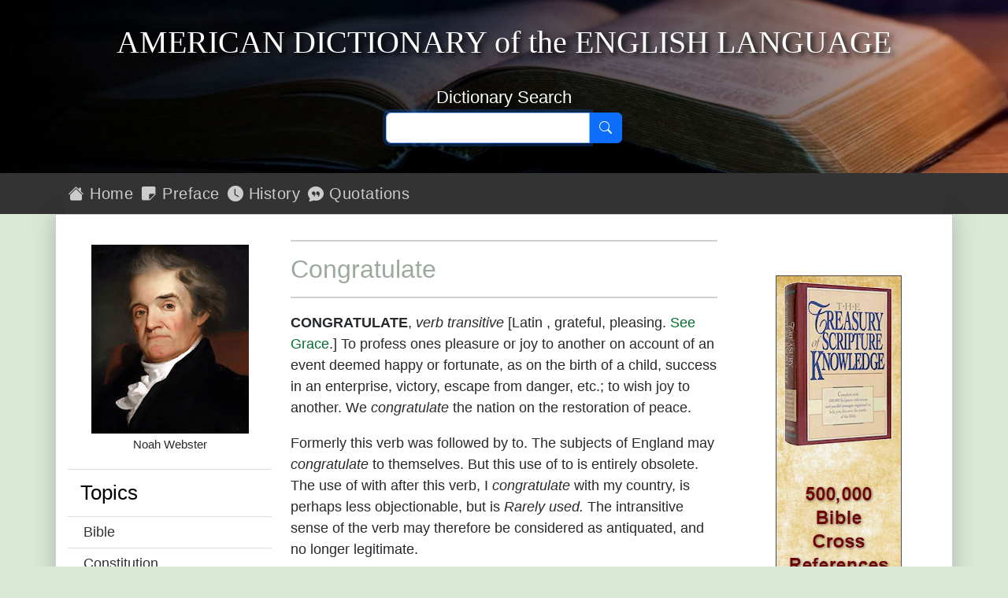

--- FILE ---
content_type: text/html; charset=utf-8
request_url: https://webstersdictionary1828.com/Dictionary/congratulate
body_size: 4641
content:

<!DOCTYPE html>
<html lang="en-US">
<head prefix="og: http://ogp.me/ns#" title="Webster&#39;s Dictionary 1828 - Congratulate">
    <meta charset="utf-8" />
    <title>Websters 1828 - Webster&#39;s Dictionary 1828 - Congratulate</title>
    <meta name='viewport' content='initial-scale=1.0,width=device-width' />
    <meta name="description" content="Websters Dictionary 1828 – Online Edition is an excellent reference for classical literature and Bible studies" />
    <meta name="keywords" content="Websters Dictionary 1828, American Dictionary of the English Language, online, free, search, dictonary, Online Edition, constitution, King James Bible, Bible studies, national documents" />
    <meta name="google-site-verification" content="0d86f_rJBhwnQElc7PoAo69e3bg7sVs56oPMRKKOuKA" />
    <meta name="msapplication-TileColor" content="#da532c">
    <meta name="theme-color" content="#ffffff">
    <meta property="og:title" content="Websters Dictionary 1828 - Webster&#39;s Dictionary 1828 - Congratulate" />
    <meta property="og:description" content="Websters Dictionary 1828 - Webster&#39;s Dictionary 1828 - Congratulate" />
    <meta property="og:type" content="website" />
    <meta property="og:url" content="https://webstersdictionary1828.com/Dictionary/congratulate" />
    <meta property="og:image" content="http://webstersdictionary1828.com/Content/images/WebstersDictionary1828.png" />
    <meta property="og:site_name" content="Websters Dictionary 1828" />
    <link rel="dns-prefetch" href="https://ajax.googleapis.com/" />
    <link rel="dns-prefetch" href="https://cdn.jsdelivr.net/" />
    <link rel="shortcut icon" href="/favicon.ico?v=202410251030" type="image/x-icon">
    <link rel="apple-touch-icon" sizes="180x180" href="/apple-touch-icon.png?v=202410251030">
    <link rel="manifest" href="/manifest.json" crossorigin="use-credentials">
    <link rel="mask-icon" href="/safari-pinned-tab.svg?v=202410251030" color="#5bbad5">
    <link rel="icon" href="/favicon.ico?v=202410251030" type="image/x-icon">
    <link rel="stylesheet" href="https://ajax.googleapis.com/ajax/libs/jqueryui/1.13.3/themes/smoothness/jquery-ui.css">
    <link rel="stylesheet" href="https://cdn.jsdelivr.net/npm/bootstrap-icons@1.11.3/font/bootstrap-icons.min.css">
    <link rel="stylesheet" href="/Content/bootstrap.min.css?v=202410251030">
    <link rel="stylesheet" href="/Content/themes/base/core.css?v=202410251030">
    <link rel="stylesheet" href="/Content/themes/base/autocomplete.css?v=202410251030">
    <link rel="stylesheet" href="/Content/themes/base/theme.css?v=202410251030">
    <link rel="stylesheet" href="/Content/Websters1828.min.css?v=202410251030">
    
</head>
<body class="vh-100">
    <div id="spinner"></div>
    <header>
        <div class="container-fluid p-0 phonenavbar">
    <div class="row">
        <div class="col-md-12">
            <div class="d-md-none phonebuttons">
                <button id="PhoneMenuButton" type="button" class="btn floatright">
                    <i class="bi bi-list" aria-hidden="true"></i>
                    <span class="btnlm"> Menu</span>
                </button>
                <button id="PhoneHomeButton" type="button" class="btn floatright">
                    <i class="bi bi-house-fill" aria-hidden="true"></i>
                    <span class="btnlm"> Home</span>
                </button>
            </div>
        </div>
    </div>
</div>
<div class="d-md-none"><div id="PhoneMenu" class="phonemenu overflow-x:hidden overflow-y:hidden"><p>Menu</p>
<ul>
    <li><a href="/" class="aniload"><i class="bi bi-house" aria-hidden="true"></i>&nbsp;&nbsp;Home</a></li>
    <li><a href="/Preface"><i class="bi bi-sticky" aria-hidden="true"></i>&nbsp;&nbsp;Preface</a></li>
    <li><a href="/NoahWebster" class="aniload"><i class="bi bi-clock"></i>&nbsp;&nbsp;History</a></li>
    <li><a href="/Quotes" class="aniload"><i class="bi bi-chat-quote" aria-hidden="true"></i>&nbsp;&nbsp;Quotations</a></li>
    <li><a href="/Constitution" class="aniload"><i class="bi bi-folder-symlink" aria-hidden="true"></i>&nbsp;&nbsp;Constitution</a></li>
    <li><a href="/Bible" class="aniload"><i class="bi bi-book" aria-hidden="true"></i>&nbsp;&nbsp;The Bible</a></li>
    <li><a href="/Literature" class="aniload"><i class="bi bi-folder-symlink" aria-hidden="true"></i>&nbsp;&nbsp;Literature</a></li>
    <li><a href="/Grammar" class="aniload"><i class="bi bi-folder-symlink" aria-hidden="true"></i>&nbsp;&nbsp;Grammar</a></li>
    <li><a href="/Education" class="aniload"><i class="bi bi-folder-symlink" aria-hidden="true"></i>&nbsp;&nbsp;Education</a></li>
    <li><a href="/Science" class="aniload"><i class="bi bi-folder-symlink" aria-hidden="true"></i>&nbsp;&nbsp;Science</a></li>
    <li><a href="/Mathematics" class="aniload"><i class="bi bi-folder-symlink" aria-hidden="true"></i>&nbsp;&nbsp;Mathematics</a></li>
    <li><a href="/Medical" class="aniload"><i class="bi bi-folder-symlink" aria-hidden="true"></i>&nbsp;&nbsp;Medical</a></li>
</ul></div></div>
<div class="container">
    <div class="row">
        <div class="col-md-12">
            <div class="headbanner">
                <h1>
                    <span class="text-uppercase">American&nbsp;Dictionary</span>
                    of&nbsp;the
                    <span class="text-uppercase">English&nbsp;Language</span>
                </h1>
            </div>
        </div>
    </div>
    <div class="row">
        <div class="col-md-12">
            <div class="searchcontainer">
                <div class="searchhead">Dictionary&nbsp;Search</div>
                <div class="input-group">
                    <input id="SearchText" type="text" class="form-control" maxlength="22" aria-label="Search text">
                    <button id="SearchButton" type="button" class="btn btn-primary" aria-label="Search" title="Dictionary Search">
                        <i class="bi bi-search"></i>
                    </button>
                </div>
            </div>
        </div>
    </div>
</div>

    </header>
    <div id="Navigation" class="d-none d-sm-none d-md-block">
        <div class="container-fluid" style="background-color: #333;">
    <div class="container">
        <div class="row">
            <div class="col-md-12">
                <div class="navmenu">
                    <ul class="nav">
                        <li class="nav-item"><a href="/" class="aniload"><i class="bi bi-house-fill" aria-hidden="true"></i>&nbsp;Home</a></li>
                        <li class="nav-item"><a href="/Preface"><i class="bi bi-sticky-fill" aria-hidden="true"></i>&nbsp;Preface</a></li>
                        <li class="nav-item"><a href="/NoahWebster" class="aniload"><i class="bi bi-clock-fill"></i>&nbsp;History</a></li>
                        <li class="nav-item"><a href="/Quotes" class="aniload"><i class="bi bi-chat-quote-fill" aria-hidden="true"></i>&nbsp;Quotations</a></li>
                    </ul>
                </div>
            </div>
        </div>
    </div>
</div>

    </div>
    <div class="container">
        <main>
            <div class="row body-content">
                <div class="col-md-3 d-none d-sm-none d-md-block">
                    <div class="text-center">
    <div><img src="/Content/images/WebstersDictionary1828.png" class="img-menu img-responsive d-none d-md-block" alt="Noah Webster" width="200" height="240" /></div>
    <div class="img-title">Noah Webster</div>
</div>
<div class="sitemap">
    <ul>
        <li>Topics</li>
        <li><a class="aniload" href="/Bible">Bible</a></li>
        <li><a class="aniload" href="/Constitution">Constitution</a></li>
        <li><a class="aniload" href="/Literature">Literature</a></li>
        <li><a class="aniload" href="/Grammar">Grammar</a></li>
        <li><a class="aniload" href="/Education">Education</a></li>
        <li><a class="aniload" href="/Science">Science</a></li>
        <li><a class="aniload" href="/Mathematics">Mathematics</a></li>
        <li><a class="aniload" href="/Medical">Medical</a></li>
    </ul>
</div>


                </div>
                <div class="col-md-6">
                    


    <hr />
    <h3 class="dictionaryhead">Congratulate</h3>
    <hr />
    <div><p><strong>CONGRATULATE</strong>, <em>verb transitive</em>  [Latin , grateful, pleasing. <a class='crossref' href='#' target='Grace'>See Grace</a>.] To profess ones pleasure or joy to another on account of an event deemed happy or fortunate, as on the birth of a child, success in an enterprise, victory, escape from danger, etc.; to wish joy to another. We <em>congratulate</em> the nation on the restoration of peace.</p><p>Formerly this verb was followed by to. The subjects of England may <em>congratulate</em> to themselves. But this use of to is entirely obsolete. The use of with after this verb, I <em>congratulate</em> with my country, is perhaps less objectionable, but is <em>Rarely used.</em> The intransitive sense of the verb may therefore be considered as antiquated, and no longer legitimate.</p></div>

                    <div class="d-md-none">
                        <hr />
<div class="d-md-none" style="width:100%; margin-bottom:24px;">
    <div style="width:320px; height: 50px; margin:20px auto 0 auto;">
        <div class="banner-mobile">
            <iframe src="/AdFrameMobile/mobile" title="Advertisment" width="320" height="50"></iframe>
        </div>
    </div>
</div>
                    </div>
                </div>
                <div class="col-md-3 d-none d-sm-none d-md-block">
                    <p>&nbsp;</p>
<div class="banner-skyscraper">
    <iframe src="/AdFrame/leaderboard" 
            title="Advertisment" width="160" height="600"></iframe>
</div>

                </div>
                <p>&nbsp;</p>
            </div>
        </main>
    </div>
    <footer>
        <div class="footcontent">
    <div class="footheaddiv">
        <div class="container">
            <div class="row">
                <div class="foothead col-md-12">
                    <h2>Websters&nbsp;Dictionary&nbsp;1828</h2>
                </div>
            </div>
        </div>
    </div>
    <div class="footmenudiv">
        <div class="container">
            <div class="row">
                <div class="col-md-4 footmenu">
                    <div class="colhead">SITEMAP</div>
                    <hr />
                    <ul class="list-unstyled">
                        <li><a href="/" class="aniload"><i class="bi bi-house-fill" aria-hidden="true"></i>&nbsp;&nbsp;Home</a>&nbsp;</li>
                        <li><a href="/Preface"><i class="bi bi-sticky-fill" aria-hidden="true"></i>&nbsp;&nbsp;Preface</a></li>
                        <li><a href="/NoahWebster"><i class="bi bi-clock-fill" aria-hidden="true"></i>&nbsp;&nbsp;History</a></li>
                        <li><a href="/Quotes"><i class="bi bi-chat-quote-fill" aria-hidden="true"></i>&nbsp;&nbsp;Quotations</a></li>
                        <li class="d-none d-md-block">&nbsp;</li>
                        <li class="d-none d-md-block">&nbsp;</li>
                    </ul>
                    <hr />
                </div>
                <div class="col-md-4 footmenu">
                    <div class="colhead">INFORMATION</div>
                    <hr />
                    <ul class="list-unstyled">
                        <li><a href="/AboutUs" class="aniload">About&nbsp;Us</a></li>
                        <li class="d-none d-md-block">&nbsp;</li>
                        <li><a href="/Accessibility" class="aniload">Statement&nbsp;of&nbsp;Accessibility</a></li>
                        <li><a href="/Terms" class="aniload">Terms&nbsp;of&nbsp;Use</a></li>
                        <li><a href="/Privacy" class="aniload">Privacy&nbsp;Policy</a></li>
                        <li><a href="/Copyright" class="aniload">Copyright&nbsp;Notice</a></li>
                    </ul>
                    <hr />
                </div>
                <div class="col-md-4 footmenu">
                    <div class="colhead">OUR WEBSITES</div>
                    <hr />
                    <ul class="list-unstyled">
                        <li><a href="https://thekingsbible.com/">The Kings Bible</a></li>
                        <li><a href="https://blackletterkingjamesbible.com/">King James Bible 1611</a></li>
                        <li><a href="https://kingjamesbibledictionary.com//">King James Bible Dictionary</a></li>
                        <li><a href="https://webstersdictionary1828.com/">Websters Dictionary 1828</a></li>
                        <li><a href="https://textusreceptusbibles.com/">Textus Receptus Bibles</a></li>
                        <li><a href="https://tsk-online.com/">Treasury of Scripture Knowledge</a></li>
                    </ul>
                    <hr />
                </div>
            </div>
            <div class="row">
                <div class="footmenulogo text-center col-md-12">
                    <a href="http://www.thekingsbible.com" rel="external" title="The Kings Bible">
                        <img src="/Content/Images/thekingsbible144.gif" alt="The Kings Bible" width="144" height="44" />
                    </a>&nbsp;<a href="https://www.facebook.com/WebstersDictionary1828" title="Find us on Facebook">
                        <img src="/Content/images/facebook.gif" alt="Find us on Facebook" width="144" height="44" />
                    </a>
                </div>
            </div>
            <div class="row">
                <div class="text-center col-md-12" style="margin-top:10px;">
                    <a href="/Copyright" class="aniload sanserif" style="color:#fff; font-size:16px">&copy;&nbsp;Copyright&nbsp;2026 MasonSoft&nbsp;Technology&nbsp;Ltd</a>
                </div>
            </div>
        </div>
    </div>
</div>
<div class="version">v4 (7.10.2024)</div>
<div id="RefPanel" class="panel showpanel">
    <div class="panelclose">
        <button id="ClosePanel" class="btn btn-small btn-danger" type="submit" title="Close" aria-label="Close Panel">
            <strong>X</strong>
        </button>
    </div>
    <div id="RefPanelText" class="clear paneltext"></div>
    <div class="extlinks">
        <a href="http://www.thekingsbible.com" id="RefPanelKingsBible" rel="external" title="The Kings Bible">
            <img src="/Content/Images/thekingsbible144.gif" alt="The Kings Bible" width="144" height="44" />
        </a>
    </div>
</div>


    </footer>
    <input type="hidden" value="Dictionary">
    
    <div id="cookieConsent" class="cookiealert">
    <div class="cookie-container ms-md-auto me-md-auto">
        <h3>Cookies & Privacy</h3>
        <p>
            We use cookies to ensure you get the best experience on our website.
            By using our site you acknowledge that you have read and understand our
            <a href="/Privacy">Privacy Policy</a>.
        </p>
        <div class="text-center mt-4 mb-2">
            <button class="acceptcookies btn btn-primary btn-sm me-3">Accept</button>
            <button class="rejectcookies btn btn-danger btn-sm">Reject</button>
        </div>
    </div>
</div>


    <script src="/Scripts/jquery-3.7.1.min.js?v=202410251030"></script>
    <script src="/Scripts/jquery-ui-1.13.3.min.js?v=202410251030"></script>
    <script src="/Scripts/bootstrap.min.js?v=202410251030"></script>
    <script src="/Scripts/scriptmaster.min.js?v=202410251030"></script>
    
</body>
</html>
